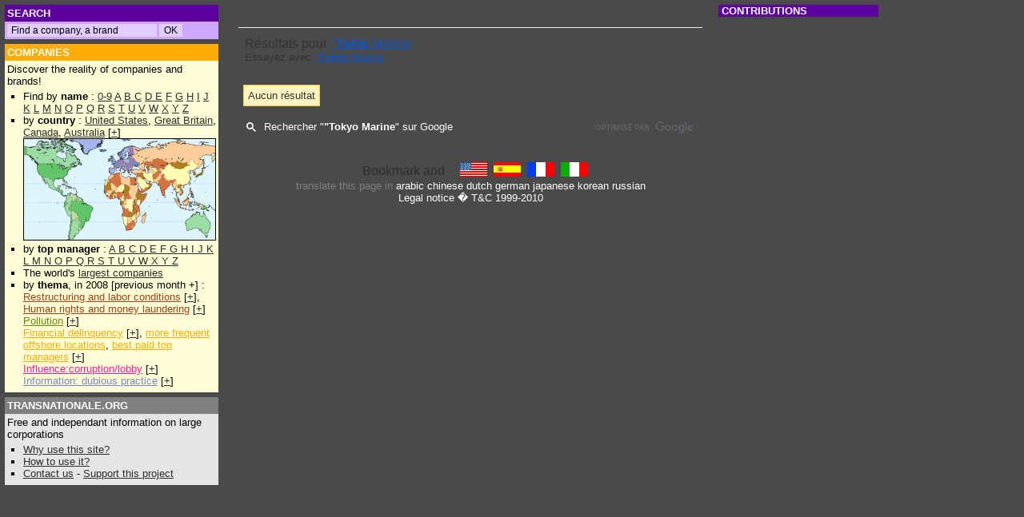

--- FILE ---
content_type: text/html; charset=UTF-8
request_url: http://www.transnationale.org/gsearch.php?domains=www.transnationale.org&sitesearch=&q=%22Tokyo%20Marine%20&%20Fire%20Insurance%22+subsidiary&sa=OK&client=pub-2642534665785160&forid=1&channel=6290198667&ie=ISO-8859-1&oe=ISO-8859-1&flav=0002&sig=NuXwWEvBGZspbgPc&cof=GALT%3A%23CEA7FF%3BGL%3A1%3BDIV%3A%234A4A4A%3BVLC%3AFF6600%3BAH%3Acenter%3BBGC%3A4A4A4A%3BLBGC%3A4A4A4A%3BALC%3AFFB42D%3BLC%3AFFB42D%3BT%3AFFFFFF%3BGFNT%3AE8DBEF%3BGIMP%3ACEA7FF%3BLH%3A26%3BLW%3A304%3BL%3Ahttp%3A%2F%2Fwww.transnationale.org%2Fimages%2Ftrans2.gif%3BS%3Ahttp%3A%2F%2Fwww.transnationale.org%3BFORID%3A11&hl=en
body_size: 4704
content:
<html><head><title>Search results</title>


<html><head>
<META HTTP-EQUIV="Content-Language" content="EN">
<META http-equiv="Content-Type" content="text/html; charset=iso-8859-1">
<LINK REL=StyleSheet HREF="/style2.css" TYPE="text/css">
<script type="text/javascript">
<!--
if (document.all) { navi="IE" } else {
if (document.layers) { navi="NN" } else {
if (document.getElementById) { navi="N6"} } }
s= "http://www.transnationale.org/" 

if ((location.hostname.lastIndexOf('transnationale.org')=="-1") && (location.pathname.lastIndexOf('translate')=="-1")) { 
document.location.replace ? document.location.replace(s) : document.location.href = (s) ;
 }


function Validator(theForm) {
var valid="0123456789abcdefghijklmnopqrstuvwxyzABCDEFGHIJKLMNOPQRSTUVWXYZ-_@."

for (var i=0; i<theForm.Email.value.length; i++) {
if (valid.indexOf(theForm.Email.value.charAt(i)) < 0) {
alert("!! Your e-mail address contains an invalid character !!");
theForm.Email.focus();
return false;
} }

if (theForm.Email.value.indexOf("@",0)<0) {
alert("!! Your e-mail address is not valid !!");
theForm.Email.focus();
return false;
} }

function clearText(thefield){
if (thefield.defaultValue==thefield.value)
thefield.value = ""
}

function Get_Cookie(name) {
var start = document.cookie.toUpperCase().indexOf(" "+name+"=")+1;
var len = start+name.length+1;
if ((!start) && (name != document.cookie.toUpperCase().substring(0,name.length))) return null;
if (start == -1) return null;
var end = document.cookie.indexOf(";",len);
if (end == -1) end = document.cookie.length;
return unescape(document.cookie.substring(len,end)); }

function Set_Cookie(name,value,path,domain) {
document.cookie = name + "=" + escape(value) +
( (expires) ? ";expires=" + expires.toGMTString() : "") +
( (path) ? ";path=" + path : "") + 
( (domain) ? ";domain=" + domain : ""); }

var now = new Date();
expires = new Date(now.getTime() + 10 * 365 * 24 * 60 * 60 * 1000); 
now.setTime(now.getTime()+((now.getTimezoneOffset()+60)*60*1000))
var member
member = 0

//if (location.pathname.lastIndexOf('companies') !="-1") {
	if ((Get_Cookie("PAIEMENT") == 'O') || (Get_Cookie("PAIEMENT") == 'o')) { 
		if (document.cookie.toUpperCase().lastIndexOf("ABOPRO") != "-1") {
			if (Get_Cookie("ABOPRO") > now.getTime()) {
				member = 1;
			}
		} else { 
		
			var p=location.pathname.substring(location.pathname.lastIndexOf('companies')+10,location.pathname.lastIndexOf('.php'));
			var pco=p
			// for ( i=0; i<p.length; i++ ) { 
			// pco = pco.replace("_","%255F");
			// }
			pco=pco.toUpperCase()
			
			if (document.cookie.toUpperCase().lastIndexOf("P"+pco) != "-1") {
				if (Get_Cookie("P"+pco) > now.getTime()) {
					member = 1
				}
			}
		}
	}
//}


document.write('<style type="text\/css">');
//if (member!=1) {
//document.write('.public {display:block; width:100%;margin: 0; overflow: no;border:0;}');
//document.write('.member {display:none; width:100%; margin: 0; overflow: no;border:0;}');
//} else {
//document.write('#complet{display:none;}');
document.write('.public {display:none; width:100%;margin: 0; overflow: no;border:0;}');
document.write('.member {display:block; width:100%; margin: 0; overflow: no;border:0;}');
//}
document.write('<\/style>');


	/*
	* Montre / Cache un div
	*/
	function DivStatus( nom, numero )
		{
			var divID = nom + numero;
			var hdivID = 'h'+nom+numero;
			if ( document.getElementById && document.getElementById( divID ) ) // Pour les navigateurs r�cents
				{
					Pdiv = document.getElementById( divID );
					hPdiv = document.getElementById( hdivID );
					PcH = true;
		 		}
			else if ( document.all && document.all[ divID ] ) // Pour les veilles versions
				{
					Pdiv = document.all[ divID ];
					hPdiv = document.all[ hdivID ];
					PcH = true;
				}
			else if ( document.layers && document.layers[ divID ] ) // Pour les tr�s veilles versions
				{
					Pdiv = document.layers[ divID ];
					hPdiv = document.layers[ hdivID ];
					PcH = true;
				}
			else
				{
					
					PcH = false;
				}
			if ( PcH )
				{
					Pdiv.className = ( Pdiv.className == 'cachediv' ) ? '' : 'cachediv';
					if ( Pdiv.className == 'cachediv' ) {
						hPdiv.className = 'inactive';
					} else {
						hPdiv.className = 'active';
					}
				}
		}
		

	/*
	* Cache un div 
	*/
	function Hide( nom, numero )
		{
			
			var divID = nom + numero;
			var hdivID = 'h'+nom+numero;
						
			if ( document.getElementById && document.getElementById( divID ) ) // Pour les navigateurs r�cents
				{
					Pdiv = document.getElementById( divID );
					hPdiv = document.getElementById( hdivID );
					PcH = true;
		 		}
			else if ( document.all && document.all[ divID ] ) // Pour les veilles versions
				{
					Pdiv = document.all[ divID ];
					hPdiv = document.all[ hdivID ];
					PcH = true;
				}
			else if ( document.layers && document.layers[ divID ] ) // Pour les tr�s veilles versions
				{
					Pdiv = document.layers[ divID ];
					hPdiv = document.layers[ hdivID ];
					PcH = true;
				}
			else
				{
					
					PcH = false;
				}
					Pdiv.className = 'cachediv';
					
					if (hPdiv.className != 'off') {hPdiv.className = 'inactive';}
		}
function Validation(theForm) {
if (theForm.commentaire_titre.value=='') {
alert("This field must be filled !!");
theForm.commentaire_titre.focus();
return false;
}

if (theForm.commentaire_auteur.value=='') {
alert("This field must be filled !!");
theForm.commentaire_auteur.focus();
return false;
} 

if (theForm.commentaire_texte.value=='') {
alert("This field must be filled !!");
theForm.commentaire_texte.focus();
return false;
}
}

//-->
</script>


</head><body style="background-color:#4a4a4a;">
<div style="top: 6px;left: 6px;position: absolute;width: 98%;margin:0;">
	
<div style="position: absolute;left:0;width: 260px;">

<table width=260 border=0 cellspacing=0 cellpadding=3 align=left>

<tr><td class=tdossier bgcolor=#5d009d>
<nobr>

<form method="get" action="http://www.transnationale.org/gsearch.php" target="_top" class=goo>
<font style="font-size:10pt;">SEARCH&nbsp</font>
</td></tr><tr><td class=tp bgcolor=#cea7ff>
<input type="text" name="q" size="25" maxlength="255" value=" Find a company, a brand" id="sbi" onFocus=clearText(this) class=go></input>
<input type="submit" name="sa" value="OK" id="sbb" class=go></input>
</form>


</nobr></td></tr>

<tr height=5><td></td></tr>

<tr><td class=tdossier bgcolor=#FFAC04><a href="/default.php#entr" class=struc style="font-size:10pt;">COMPANIES</a><br>
</td></tr><tr><td bgcolor=#FFFED7 class=td style="border-left: 0px solid #2E2E2E; border-right: 0px solid #2E2E2E; border-bottom: 0px solid #2E2E2E;">
Discover the reality of companies and brands!<br>

<ul style="margin: 2px 0; padding: 2px 0 2px 1.5em;list-style-type:square;">
<li>Find by <b>name</b> :
<a href="/rating/companies_0.php">0-9</a> <a href="/rating/companies_a.php">A</a> <a href="/rating/companies_b.php">B</a><a href="/rating/companies_c.php"> C</a> <a href="/rating/companies_d.php">D</a><a href="/rating/companies_e.php"> E</a> <a href="/rating/companies_f.php">F</a> <a href="/rating/companies_g.php">G</a> <a href="/rating/companies_h.php">H</a> <a href="/rating/companies_i.php">I</a> <a href="/rating/companies_j.php">J</a> <a href="/rating/companies_k.php">K</a>
<a href="/rating/companies_l.php"> L</a> <a href="/rating/companies_m.php">M</a> <a href="/rating/companies_n.php">N</a> <a href="/rating/companies_o.php">O</a> <a href="/rating/companies_p.php">P</a> <a href="/rating/companies_q.php">Q</a> <a href="/rating/companies_r.php">R</a> <a href="/rating/companies_s.php">S</a> <a href="/rating/companies_t.php">T</a> <a href="/rating/companies_u.php">U</a> <a href="/rating/companies_v.php">V</a> <a href="/rating/companies_w.php">W</a> <a href="/rating/companies_x.php">X</a> <a href="/rating/companies_y.php">Y</a> <a href="/rating/companies_z.php">Z</a>
</li><li> by <b>country</b> : <a href="/countries/usa.php">United States</a>, <a href="/countries/gbr.php">Great Britain</a>, <a href="/countries/can.php">Canada</a>, <a href="/countries/aus.php">Australia</a> [<a href="/epays.php">+</a>]
<br><a href="/epays.php"><img src="/images/mappemonde_mini.gif" border="1" height="126" width="239"></a>
</li><li>by <b>top manager</b> :
	<a href="/manager/manager_a.php">A </a>
<a href="/manager/manager_b.php">B </a>
<a href="/manager/manager_c.php">C </a>
<a href="/manager/manager_d.php">D </a>
<a href="/manager/manager_e.php">E </a>
<a href="/manager/manager_f.php">F </a>
<a href="/manager/manager_g.php">G </a>
<a href="/manager/manager_h.php">H </a>
<a href="/manager/manager_i.php">I </a>
<a href="/manager/manager_j.php">J </a>
<a href="/manager/manager_k.php">K </a>
<a href="/manager/manager_l.php">L </a>
<a href="/manager/manager_m.php">M </a>
<a href="/manager/manager_n.php">N </a>
<a href="/manager/manager_n.php">O </a>
<a href="/manager/manager_p.php">P </a>
<a href="/manager/manager_q.php">Q </a>
<a href="/manager/manager_r.php">R </a>
<a href="/manager/manager_s.php">S </a>
<a href="/manager/manager_t.php">T </a>
<a href="/manager/manager_u.php">U </a>
<a href="/manager/manager_v.php">V </a>
<a href="/manager/manager_w.php">W </a>
<a href="/manager/manager_x.php">X </a>
<a href="/manager/manager_y.php">Y </a>
<a href="/manager/manager_z.php">Z </a>
</li><li>The world's <a href="/countries/majors.php">largest companies</a>

</li><li> by <b>thema</b>, in 2008 [previous month +] : 
	<br><a href="/rating/soci2008.php" class=soci>Restructuring and labor conditions</a> [<a href="/news.php#empl">+</a>], <a href="/rating/homm2008.php" class=soci>Human rights and money laundering</a> [<a href="/news.php#homm">+</a>]
	<br><a href="/rating/envi2008.php" class=envi>Pollution</a> [<a href="/news.php#envi">+</a>]
	<br><a href="/rating/deli2008.php" class=deli>Financial delinquency</a> [<a href="/news.php#deli">+</a>], <a href="/rating/para2008.php" class=deli>more frequent offshore locations</a>, <a href="/rating/mana2008.php" class=deli>best paid top managers</a> [<a href="/news.php#mana">+</a>]
	<br><a href="/rating/infl2008.php" class=infl>Influence:corruption/lobby</a> [<a href="/news.php#infl">+</a>]
	<br><a href="/rating/imag2008.php" class=imag>Information: dubious practice</a> [<a href="/news.php#imag">+</a>]
	</li>
</ul></td></tr>

<tr height=5><td></td></tr>

<tr><td class=tdossier bgcolor=#808080>
<a href="/aide.php" class=struc style="font-size:10pt;">TRANSNATIONALE.ORG</a>
</td></tr><tr><td bgcolor=#e4e5e4 class=td>

Free and independant information on large corporations

<ul style="margin: 2px 0; padding: 2px 0 2px 1.5em;list-style-type:square;">
	
<li><a href="/aide.php#why">Why use this site?</a>
</li><li><a href="/aide.php#utile">How to use it?
</li><li><a href="/contact.php">Contact us</a> - <a href="/members/abo.php">Support this project</a>

</td></tr>
</table></div>

<div style="width:616px; height:100% !important; height:700px; margin: 0 172px 0 272px; padding:0 2px 0 2px;">
<table cellpadding=0 cellmargin=0><!-- google_ad_section_start -->
<table cellspacing=0 cellpadding=4 width=100%><tr><td class=td>
	
	
<!-- Google Search Result Snippet Begins -->
<script>
  (function() {
    var cx = 'partner-pub-2642534665785160:d09s6hd2c3a';
    var gcse = document.createElement('script');
    gcse.type = 'text/javascript';
    gcse.async = true;
    gcse.src = 'https://cse.google.com/cse.js?cx=' + cx;
    var s = document.getElementsByTagName('script')[0];
    s.parentNode.insertBefore(gcse, s);
  })();
</script>
<gcse:searchresults-only></gcse:searchresults-only>
<!-- Google Search Result Snippet Ends -->

</td></tr></table>

<!-- google_ad_section_end -->


<hr class=hr>

<div style="width:100%; text-align:center; align:center; " >

<!-- AddThis Button BEGIN -->
<script type="text/javascript">var addthis_pub="tnc341";</script>
<a href="http://www.addthis.com/bookmark.php?v=20" onmouseover="return addthis_open(this, '', '[URL]', '[TITLE]')" onmouseout="addthis_close()" onclick="return addthis_sendto()"><img src="http://s7.addthis.com/static/btn/lg-share-en.gif" width="125" height="16" alt="Bookmark and Share" style="border:0"/></a><script type="text/javascript" src="http://s7.addthis.com/js/200/addthis_widget.js"></script>
<!-- AddThis Button END -->

<font size=2>
&nbsp;<a href="http://www.transnationale.org/" target="_top"><img src="/images/dr_anglais.gif" border=0 height=18 width=34></a>
&nbsp;<a href="http://es.transnationale.org/" target="_top"><img src="/images/dr_espagnol.gif" border="0" width=34 height=18 alt="en espa�ol"></a>
&nbsp;<a href="http://fr.transnationale.org/" target="_top"><img src="/images/dr_francais.gif" border="0" width=34 height=18 alt="en fran�ais"></a>
&nbsp;<a href="http://it.transnationale.org/" target="_top"><img src="/images/dr_italien.gif" border=0 width=34 height=18 alt="in italiano"></a>
<br>

 <font color=#808080>translate this page in <a class=struc href="http://www.google.com/translate?u=http%3A%2F%2Fwww.transnationale.org%2Fgsearch.php%3Fdomains%3Dwww.transnationale.org%26sitesearch%3D%26q%3D%2522Tokyo%2520Marine%2520%26%2520Fire%2520Insurance%2522%2Bsubsidiary%26sa%3DOK%26client%3Dpub-2642534665785160%26forid%3D1%26channel%3D6290198667%26ie%3DISO-8859-1%26oe%3DISO-8859-1%26flav%3D0002%26sig%3DNuXwWEvBGZspbgPc%26cof%3DGALT%253A%2523CEA7FF%253BGL%253A1%253BDIV%253A%25234A4A4A%253BVLC%253AFF6600%253BAH%253Acenter%253BBGC%253A4A4A4A%253BLBGC%253A4A4A4A%253BALC%253AFFB42D%253BLC%253AFFB42D%253BT%253AFFFFFF%253BGFNT%253AE8DBEF%253BGIMP%253ACEA7FF%253BLH%253A26%253BLW%253A304%253BL%253Ahttp%253A%252F%252Fwww.transnationale.org%252Fimages%252Ftrans2.gif%253BS%253Ahttp%253A%252F%252Fwww.transnationale.org%253BFORID%253A11%26hl%3Den&langpair=en%7Car&hl=en&ie=UTF8">arabic</a> <a class=struc href="http://www.google.com/translate?u=http%3A%2F%2Fwww.transnationale.org%2Fgsearch.php%3Fdomains%3Dwww.transnationale.org%26sitesearch%3D%26q%3D%2522Tokyo%2520Marine%2520%26%2520Fire%2520Insurance%2522%2Bsubsidiary%26sa%3DOK%26client%3Dpub-2642534665785160%26forid%3D1%26channel%3D6290198667%26ie%3DISO-8859-1%26oe%3DISO-8859-1%26flav%3D0002%26sig%3DNuXwWEvBGZspbgPc%26cof%3DGALT%253A%2523CEA7FF%253BGL%253A1%253BDIV%253A%25234A4A4A%253BVLC%253AFF6600%253BAH%253Acenter%253BBGC%253A4A4A4A%253BLBGC%253A4A4A4A%253BALC%253AFFB42D%253BLC%253AFFB42D%253BT%253AFFFFFF%253BGFNT%253AE8DBEF%253BGIMP%253ACEA7FF%253BLH%253A26%253BLW%253A304%253BL%253Ahttp%253A%252F%252Fwww.transnationale.org%252Fimages%252Ftrans2.gif%253BS%253Ahttp%253A%252F%252Fwww.transnationale.org%253BFORID%253A11%26hl%3Den&langpair=en%7Czh-CN&hl=en&ie=UTF8">chinese</a> <a class=struc href="http://www.google.com/translate?u=http%3A%2F%2Fwww.transnationale.org%2Fgsearch.php%3Fdomains%3Dwww.transnationale.org%26sitesearch%3D%26q%3D%2522Tokyo%2520Marine%2520%26%2520Fire%2520Insurance%2522%2Bsubsidiary%26sa%3DOK%26client%3Dpub-2642534665785160%26forid%3D1%26channel%3D6290198667%26ie%3DISO-8859-1%26oe%3DISO-8859-1%26flav%3D0002%26sig%3DNuXwWEvBGZspbgPc%26cof%3DGALT%253A%2523CEA7FF%253BGL%253A1%253BDIV%253A%25234A4A4A%253BVLC%253AFF6600%253BAH%253Acenter%253BBGC%253A4A4A4A%253BLBGC%253A4A4A4A%253BALC%253AFFB42D%253BLC%253AFFB42D%253BT%253AFFFFFF%253BGFNT%253AE8DBEF%253BGIMP%253ACEA7FF%253BLH%253A26%253BLW%253A304%253BL%253Ahttp%253A%252F%252Fwww.transnationale.org%252Fimages%252Ftrans2.gif%253BS%253Ahttp%253A%252F%252Fwww.transnationale.org%253BFORID%253A11%26hl%3Den&langpair=en%7Cnl&hl=en&ie=UTF8">dutch</a> <a class=struc href="http://www.google.com/translate?u=http%3A%2F%2Fwww.transnationale.org%2Fgsearch.php%3Fdomains%3Dwww.transnationale.org%26sitesearch%3D%26q%3D%2522Tokyo%2520Marine%2520%26%2520Fire%2520Insurance%2522%2Bsubsidiary%26sa%3DOK%26client%3Dpub-2642534665785160%26forid%3D1%26channel%3D6290198667%26ie%3DISO-8859-1%26oe%3DISO-8859-1%26flav%3D0002%26sig%3DNuXwWEvBGZspbgPc%26cof%3DGALT%253A%2523CEA7FF%253BGL%253A1%253BDIV%253A%25234A4A4A%253BVLC%253AFF6600%253BAH%253Acenter%253BBGC%253A4A4A4A%253BLBGC%253A4A4A4A%253BALC%253AFFB42D%253BLC%253AFFB42D%253BT%253AFFFFFF%253BGFNT%253AE8DBEF%253BGIMP%253ACEA7FF%253BLH%253A26%253BLW%253A304%253BL%253Ahttp%253A%252F%252Fwww.transnationale.org%252Fimages%252Ftrans2.gif%253BS%253Ahttp%253A%252F%252Fwww.transnationale.org%253BFORID%253A11%26hl%3Den&langpair=en%7Cde&hl=en&ie=UTF8">german</a> <a class=struc href="http://www.google.com/translate?u=http%3A%2F%2Fwww.transnationale.org%2Fgsearch.php%3Fdomains%3Dwww.transnationale.org%26sitesearch%3D%26q%3D%2522Tokyo%2520Marine%2520%26%2520Fire%2520Insurance%2522%2Bsubsidiary%26sa%3DOK%26client%3Dpub-2642534665785160%26forid%3D1%26channel%3D6290198667%26ie%3DISO-8859-1%26oe%3DISO-8859-1%26flav%3D0002%26sig%3DNuXwWEvBGZspbgPc%26cof%3DGALT%253A%2523CEA7FF%253BGL%253A1%253BDIV%253A%25234A4A4A%253BVLC%253AFF6600%253BAH%253Acenter%253BBGC%253A4A4A4A%253BLBGC%253A4A4A4A%253BALC%253AFFB42D%253BLC%253AFFB42D%253BT%253AFFFFFF%253BGFNT%253AE8DBEF%253BGIMP%253ACEA7FF%253BLH%253A26%253BLW%253A304%253BL%253Ahttp%253A%252F%252Fwww.transnationale.org%252Fimages%252Ftrans2.gif%253BS%253Ahttp%253A%252F%252Fwww.transnationale.org%253BFORID%253A11%26hl%3Den&langpair=en%7Cja&hl=en&ie=UTF8">japanese</a> <a class=struc href="http://www.google.com/translate?u=http%3A%2F%2Fwww.transnationale.org%2Fgsearch.php%3Fdomains%3Dwww.transnationale.org%26sitesearch%3D%26q%3D%2522Tokyo%2520Marine%2520%26%2520Fire%2520Insurance%2522%2Bsubsidiary%26sa%3DOK%26client%3Dpub-2642534665785160%26forid%3D1%26channel%3D6290198667%26ie%3DISO-8859-1%26oe%3DISO-8859-1%26flav%3D0002%26sig%3DNuXwWEvBGZspbgPc%26cof%3DGALT%253A%2523CEA7FF%253BGL%253A1%253BDIV%253A%25234A4A4A%253BVLC%253AFF6600%253BAH%253Acenter%253BBGC%253A4A4A4A%253BLBGC%253A4A4A4A%253BALC%253AFFB42D%253BLC%253AFFB42D%253BT%253AFFFFFF%253BGFNT%253AE8DBEF%253BGIMP%253ACEA7FF%253BLH%253A26%253BLW%253A304%253BL%253Ahttp%253A%252F%252Fwww.transnationale.org%252Fimages%252Ftrans2.gif%253BS%253Ahttp%253A%252F%252Fwww.transnationale.org%253BFORID%253A11%26hl%3Den&langpair=en%7Cko&hl=en&ie=UTF8">korean</a> <a class=struc href="http://www.google.com/translate?u=http%3A%2F%2Fwww.transnationale.org%2Fgsearch.php%3Fdomains%3Dwww.transnationale.org%26sitesearch%3D%26q%3D%2522Tokyo%2520Marine%2520%26%2520Fire%2520Insurance%2522%2Bsubsidiary%26sa%3DOK%26client%3Dpub-2642534665785160%26forid%3D1%26channel%3D6290198667%26ie%3DISO-8859-1%26oe%3DISO-8859-1%26flav%3D0002%26sig%3DNuXwWEvBGZspbgPc%26cof%3DGALT%253A%2523CEA7FF%253BGL%253A1%253BDIV%253A%25234A4A4A%253BVLC%253AFF6600%253BAH%253Acenter%253BBGC%253A4A4A4A%253BLBGC%253A4A4A4A%253BALC%253AFFB42D%253BLC%253AFFB42D%253BT%253AFFFFFF%253BGFNT%253AE8DBEF%253BGIMP%253ACEA7FF%253BLH%253A26%253BLW%253A304%253BL%253Ahttp%253A%252F%252Fwww.transnationale.org%252Fimages%252Ftrans2.gif%253BS%253Ahttp%253A%252F%252Fwww.transnationale.org%253BFORID%253A11%26hl%3Den&langpair=en%7Cru&hl=en&ie=UTF8">russian</a>

</font><br><a href="/aide.php#legal" class=struc>Legal notice</a><font color=white> � T&C 1999-2010
</font></div>

</div>

<div style="position: absolute;left:892px;top:0;width: 170px;">
<style type="text/css">
a.ad:hover {background-color:#4a4a4a ;}
</style>

<table width=200 border=0 cellspacing=0 cellpadding=0 align=left>
<tr><td class=tdossier bgcolor=#5d009d>
<font style="font-size:10pt;">&nbsp;CONTRIBUTIONS</font>
</td></tr><tr><td>
</td></tr></table>

</div>

<script src="http://www.google-analytics.com/urchin.js" type="text/javascript">
</script>
<script type="text/javascript">
_uacct = "UA-322621-1";
urchinTracker();
</script>
</div></body></html>


--- FILE ---
content_type: text/html; charset=UTF-8
request_url: https://syndicatedsearch.goog/cse_v2/ads?sjk=LuGHOpDxSHe4I9y0uhtb4Q%3D%3D&adsafe=low&cx=partner-pub-2642534665785160%3Ad09s6hd2c3a&fexp=20606%2C17301437%2C17301440%2C17301441%2C17301266%2C72717107&client=google-coop&q=%22Tokyo%20Marine%20&r=m&hl=fr&ivt=0&type=0&oe=UTF-8&ie=UTF-8&format=p4&ad=p4&nocache=6341768383461027&num=0&output=uds_ads_only&source=gcsc&v=3&bsl=10&pac=0&u_his=2&u_tz=0&dt=1768383461028&u_w=1280&u_h=720&biw=1280&bih=720&psw=1280&psh=720&frm=0&uio=-&drt=0&jsid=csa&jsv=842209568&rurl=http%3A%2F%2Fwww.transnationale.org%2Fgsearch.php%3Fdomains%3Dwww.transnationale.org%26sitesearch%3D%26q%3D%2522Tokyo%2520Marine%2520%26%2520Fire%2520Insurance%2522%2Bsubsidiary%26sa%3DOK%26client%3Dpub-2642534665785160%26forid%3D1%26channel%3D6290198667%26ie%3DISO-8859-1%26oe%3DISO-8859-1%26flav%3D0002%26sig%3DNuXwWEvBGZspbgPc%26cof%3DGALT%253A%2523CEA7FF%253BGL%253A1%253BDIV%253A%25234A4A4A%253BVLC%253AFF6600%253BAH%253Acenter%253BBGC%253A4A4A4A%253BLBGC%253A4A4A4A%253BALC%253AFFB42D%253BLC%253AFFB42D%253BT%253AFFFFFF%253BGFNT%253AE8DBEF%253BGIMP%253ACEA7FF%253BLH%253A26%253BLW%253A304%253BL%253Ahttp%253A%252F%252Fwww.transnationale.org%252Fimages%252Ftrans2.gif%253BS%253Ahttp%253A%252F%252Fwww.transnationale.org%253BFORID%253A11%26hl%3Den
body_size: 8483
content:
<!doctype html><html lang="fr-US"> <head>    <meta content="NOINDEX, NOFOLLOW" name="ROBOTS"> <meta content="telephone=no" name="format-detection"> <meta content="origin" name="referrer"> <title>Annonces Google</title>   </head> <body>  <div id="adBlock">    </div>  <script nonce="5u3SCOBw68-kdI1nWkU-9g">window.AFS_AD_REQUEST_RETURN_TIME_ = Date.now();window.IS_GOOGLE_AFS_IFRAME_ = true;(function(){window.ad_json={"caps":[{"n":"queryId","v":"5WNnaaP9FfDlnboP4O-HoAs"},{"n":"isCse","v":"t"}],"bg":{"i":"https://www.google.com/js/bg/s_hnhjAFXa3HsAyl432j9Uskhoyffm95oXd0zTKsWBw.js","p":"Kcna6qFPccyWanx3piI7ZhKZJne9e+1Gs1ZVh1xjURjxm5uYfUN4zsyUTbDHssFa/j1dHt8WbjNiA42t2vTW6ay48oIogmRqB47VDthi0Ld4Tu18dR+EyV6sc8j6tLV0pj8HO4hUtsXiEVzbtsuYgXQyQ1rL9+HJNjSGiJKHWVfvxkKdawlacONcxHJEJPwkx3oiGkuCRMAWju+jsRZeJBFOxCEzfWKctKNSDtVvExBrJ7bKr02TFQ0StTlaGoZ/EpK0hzaCYcRofTY4OUjvwSW+o3C91uEbn2Dxx1FhNbOY7vhjhXixfbWGPioW6nmdRU/[base64]/AopAqXABuX8/SxmoFhsASiacz8d5/939E1Db3nCjw0zyo6ueXxQzVrsxxEazOx8LAZKj5lSKoYgsrR31aWtP18wJMMmIvzEeOkddVlsA1JjU8o1+u9EqWdMQPeu4/omdeh4FzUOZf5bsRPMgv94YHOITG9WGHmwrNt8GJlfr0BH0DPpGmCa9V6S6JStQxL6WJuFSvLVZT0vuZw0chOqPt01NLl3QWjzSylWWd92iUQuWIbyKblhLn35Hx4CDRDVUDVLAlpA/Va3Qh2Rz3V45xNHYR7Qk2NCXsWVUA6I+r87ttibrM8b3de/JBeaC513TUZFEl25rOfqsHcUvtGW1ZdJH94S943rtSdeUqSMHtQUSNGOT7M/eoeq0MMrvTDUrQtAd0ov/msPVSJEnJcHljxlv6u+QZMlBCyrOI+HaaRURzSOgPAow+HouXaFT2dLE88IgF+yfnjhCl7uYolq75qYzn6tYhZxUGwkVTuNzxd68+p75VtBQi5rbaTmcKX/8eo3JPhVwnJdqZLswrQmQKmliaeE7cGD9aKaA1vo4wNRHKww6J5Bw90p9sFMY9okY6ppKEEceEYtFzFU01dAo/PNYeEwP/rwUx6dmki3f8H/ySJjhB/Xcqbd+eeRO5Jv8qT3FmO7nRriSJeYHijcbtbV1xygRZVJayJNGsvv0cl/sf+uj30QtiMYbx8Qz6GqyxsH08DpN+bJL98U8y5fJ/Ln96vNhrZLlpgFjQrLoGeb9wQhhpUa9rB5MuyRlQxmhwdDeCOb+qgGKUVN1vvRepGXGCCpYvS6UrrYJXrsRVN3y0soKn0dzEr2SeeHrbZHbkdHyuMLSBcjq8FdCVeibtALvKzQV7twU/bV+V7p0rtlO1NWkM12N7wYPyPumCWPsfSMrvVOcEea4ISGatZxUTBgX+3v7jAKP1fQc+qsA7rJhf01N7yyz2HooKwLlPEXJZul3MhNICYtntJQb5EDBSIcejIsnKDwIaa5r1i2eqKPIuibxmJroAIO5/bWJkqYcEYnGlbHymNazMoMBXPw7lZPP2I495p4A0v6+YoG9XS8lWgLODEOHePhab8GQ3ai+T8YdeH4sEt6weWiWmq2CcG1u9pL5FDUkCXurd2kYavQ/Vejv2VfCRsqCfZP/Q0BvRwCslnMyfixwnPsHV6GKcLWJg8xvu1TBZig3YTe+hqdImfKTCtZ0Tx+wTSHbXpnjPaC1JrSYIH5NojRcsMykQKDf5idfomfrdxVWGMV9fe7wuIO2qKKJBiNMDxLwq6EWH9p4xwQEFOi1vxm2nnrcVsCAAHZ/jNrAzXehTXmmvqAQzGf9vdAmNRqA2ibcBqFAxjREoZaD/FNHcsytYD1Cp/WMNERzpaWNUYgy/5a8jo+qrcNlWcc1GRKeh7FUBDHJJeu3/FHsQKLaz1Dt9z/zrxI4lPIX35pu0WlMKZHMwC6JgrkBWKqjmv1lr10J8IoEZrcfhTzD6+N3tlUsdbEPhCovdvkmMJrWZPg0nVlZcdXCZz4jDqrm6BAEo3TvdzVzPeArrDkJLSHYcRG+I5q1+MTHQVctsHCbIdcgY/u4b9WJQhWJoIcz+yToo3gxRRx9eeWr1A+fdc2UmZd5AHQj3YQpZ2S1u1fw+bSW/cayhQo7kIdhmKpeO+/9eo63deHlLb68BnFTZGe4BYRUmG+bdI1UaKJt6Z1JTSohg63PPJsKO5+ZoZ+HakhdQlBZCWOEzkl9fjPN8+sWMKWxdYMeMsledpyABZmKGl7McEQJGmY+1jvqsuQcs67r7EUb4uBMeBCQDDEyrspBXpxawP6Bx+lSnJav5Ql0VaituyxiJ/lMPUuwSIV0FIKyEZ3y5IalezMlJvVbr0Hu+sXc3GMntjKE35fpXsFqmwEwfm7BOeP0HkH2TLM5isXYci9PijxGnJ5UK3L99RqElbWCfXBdcSRVAsKF2mzIAKEBpmQJ/3+qD2zxYlfRkQnBF2JzKjkJGociE+R12tpe7VAmuFfX0Vx+Fy3ZbHXjVXVlCCazzezY0zEOaeafWjsoF3ugHOC4SZXt+dRap9peTirsjijwkCjuSwn5xVTSsav9UemlGPUxGk64Mz0lIiOpkXYdOLhSEWKfxds1KLQwG53VDgerX1/jaeaMCmXwFZSKog05v9qtj2h3NfmX/m0x7m5UFDPCygSDM5aJilI1PscEulln7/LYAIIs+asjgOp8Kfb9BDYzk8Gq8HVE1a+F3ciYGZ9zBa10VsP62UYqelqbyW3OGaxUGALKM6w/eMubTVTA85kvuGDoNbF5eFT8hS0UeA2OjKauivrbUAt591cChn/YSrXEDHvMeIbc9X06/os5EZmeGDbrCTljTcp3NWJgfSCSx+7dGiTDp+pIQPM9fYvfqqnPO9esPdO+G10RwAwlRk/CJBp61W4PUW1YJF4He/xrhPkR7yntMHnjafRaBbGtjFFnabnBE/OZpYgHqfqkKVyb6GONFRq15z9oMB9n9yY+d8VXVNCjWCLAvKfYE5TZl28yt7WZLxMiwgUZCXAc0U45J/UNlkVeNxdR4hdSBV4SjnHoCyOOLCVEFw8CLFbHi56xNY9/c/+VL01XXSLxbPBvEulT1Hce5SfePv9Qqb3f/B+lDGh0CbTkwlrMcA1Y7jrtOzbA5n6DWIkctfJboLNEHOdvAe5zRcDZxj7Ztpw1i/v+gr1c6OPPrsmudiMYaZ1jQ1Lx3K9H0+Ww83QRIBm9l+puCC1bBruM2zVIT2yNsuMG60lyMlKqPDLhZqCLTI9yVuIxtEsdKePgCUV2smSczqaVHzVh6UK34s9mUmhqWZeIcCMZg6VZy/wYSg4IW4QY+9IRTADMUjfxQzYuVZGHKFukrRsQsGraMJQdqYXE9fckOIAqpAdwNviYHd6meFA7w3NU2+yM1CxO+XiUR1Jn2RE2kbOypmVkNOdIRjQffMHh33aXWqylp5TYYXrIf2ncD4U06/BM1rKXl+NHKnohSW/2cpmBqdwK4CxeqW5wQN2L5SojMylhrs5N5CrTmR1t9P+qlHrATywjFm/NwVyywpvs4L0qIrCAOr1cq4bqU+tUgbhaMslATo1sfl7dzfln+2eS0HKsC5aj54dvM1ZcyNXRxWfsrtqOUrs2dNNutAHie48YuyDoBWXCZcJuM/VkXA75RaynkQ3Vu7Yi/K9zI0vbLHl0jZdSi+dLAPe7vqx8fweXdfBKSvB0ACIOCXeXxDJ067pC+OyIJ4cz6sGo8UY91XA2IGsgeuGjfKjUlH6H4+a9ky6352BSmfdDORHu4wBT3XEoesWw/NxGvMpeU+E/iHWtgkDf8PV9bgrmQ1htwRnEn9iRlsvrJlQHNXU1WlHLkQOEqEJWCHM7u1Fgc71tHGemznSsKN19bSyRA83ma19wTRIitMF0m5h/c0oO7M8Cle/8g5kWfSYPdrrCX6VaZ3qREjRNTIW6lkGRt35V6jNLKI+vla/b7R8Qw6cDAIOfx+T4NYmU14QLcQtPKemkclVMvzJ5Yu3/9oRYWXTbFTL9nHraKTnedMUHJq9dXBieowS+lnRtsPGU2dBPO/mZl7PX1siZx+LFml6PPw2+Zh7Ee3S3FeGkWFLjL9t8XaiYUWKdWhVF+wnM9oair7DCgteY7P/4mN/IOoTq7haLyCX0IMX1I0xpS4ZIbACc2kePcUp/M32IWAxw7V3dtIF8gQn5doWKflx/V20Y5+vXFbrmppzwTY8HY8tLuYQcW/Ye1wnYqwmmxK1vZEyQgei1cVw/62uAIlw0LSMVIe2++26Ogqp1CFMTWw/WpZKbO90nk2tnzQWyHqJOEb+MKO6cAIGaovE9v6Oec9GSkb54QUpzm67HOvmpgxqaP6uWmEpAiBlcr3o7w2s7Q5k9WiQAQz0+UlErf7azd2yDtmWtO0EBK7krXvxSLt4tFZjaZFhsWdtfpJq/1BOf6te3Crcnl6/Tm0m1PRQuCB2vumlkA6qRmWsX1A5n6VvJfZmjXaieGg/AnXz5CWRAwB9cZNVfd+ra2lN85LW8te4J0AH2NCd2IQxkDoUMc91yhGhYS/AMpcV+hdjqlMAQBhi8FhheUABSCQHRGDOdRHQfK9ZryvVsMUIME7gRfudm2+2haLmDpt9dB5VyjQhV3sMLw/hNuVPOvy012+BsGp8PaxqN03nmyHginliUtNBM0QNFvCrzRT+1gpO1aScj64JC5vzqlMgbWT4B7fbj30ZNJScwSA7cfq66XAir1ttCNus6ZUG5TKXstFeRrvnqASw/DM46bscEtw5BeVsEN/jVsNAw0amsAH9VndN4FSBQzG2HkDslqvipt4fSbRBP7JNIJMUgsNA6sX4LHlZT2bvUWJaoUJpCJvmoHSHbp5kvFkASUj9WLCb3on3iFkqILCopVj7R2sqrPTK2k+MKPBnah2RPu1KE7vyDCUG/bnWogpzUdu0YEqfFEK//wOc4o2Wbxn4Ar+RbWNotmVgIJZIgupYxyNIoUsz/RZdd+VTmVbHttnL0v/XL510BjF9AzTEctgppLfCA9vk8uWqkKiP8+mK4vPJH1s+m8h5QL59aoWFVoz6xqub3fBLTjjDtlIhOXoMSW+iFPM3pmsPFSjeq7bGk8qj1aH68HrsMBu/IJuPo0rfA7mxFjQ4Z1ezLfE7How/9CDkVVucsvbJ8v7CevNdb2O/9zwRHig8cUHMFfcdZfojaGSVlVjiriViIQCgjTFAQT9PZLMFpARExEcJYB0SlcczzD9M8cC/UGxPsjJM1YCB8Tb2nTQ0FWw7Z4b3Mdo6JwVPbegV5kLGL9Bv+E4Dn9QI5YVlkZHY4RYNw5rZ/WvxCmglVDVHtBA6Ybnd+2OEcqIe3z8FH7/nYvn9xgX1rFleA9z4ilkkBQlxD7zdlW4Jw/Pjmie80g9ozXDVrpQtSy/cXErnxwF2e5xstfORnfuUKKCYikeuqfhwFl5/51yrtYRYrKdxKSCjFJKcK4SfAWwQPKe37zRHAIc3JsbOqqqm3mMFRvS77iliwOKoda1jS0hFbET7eoZmmq3zICx/OUMUA1NuYvAeWdcS0W+EHSarihxQPLq58+qj9lH/wT/O31vjxqXHRbFQyYiXQB3UXkLAbeK1gBYWwx05cRO1ZO/aCsnzou5k1ytb+CzLQqBh3nieA4+sV5B+ROXDAW+mEtuCrqWgPmUEm8eOsnw3Ml+nfIDA+F6r6Q9/jnMUMln7osbtNH9akIQ05ctK/cYyhN+f6rf278TJdzz2oxU/SuQWLvpHiQKWeT1m2zLfEln4J0cdNhCVWyHFZClb5GUn+2P0cNUPboXTBArraVe0pZX0vJdJ++rbI4/Bkgn62dMeFk1SJGfKMhXLRyZnq6YxWfUmiB48L72qD3h0K6VYgGY43pdLBYd5/lCbFDK1iHVwExiFCsMcixKC9/[base64]/6a3RKhUDqR6nhKiOhbracOshhxG6+dzbY24FhD/g6YJPzxCLimFu6wKUvo2Q8lvY1t9btqfr1fabpUfA8Fk5eRoIQ10AC9a+8KDl99BEYMmEZP4Jdlt1U9n9YrRR+IsnBP0KKcHr6aFoFF4D4293i3A1iSpYxP6Kh9QF6/fQAeOBLAUDZ3MnujL2ulpMQfBEUXE64ZFCrgTJIz+i1iaPgsIGuBB6gZecFbEgKbAmzBNl3Bzs+032hwYO01eOFI2l1useuBO7it7FuOW5x9nPWe1JFyMcfybdAV9Eqtalcb8IellxZE+SsPFyTWS1M+cFxwGoPx2a1LUqwzVRe/36iRAy9ONPy/RkuqAVWS6gN/UZBFuEy8gsHQpeompo9Uk8p5rSYEHbsZ3vYXv2kerIWFQamXXzIMYn+fWvGOY+7LFt4y/BazAZAde1laEMte2kZAipIly6CTyljcr7bIyOYNEWT390qzVhmNaXzNhOuw5AMM4sVWt8gpflFAOAvQ5yCCJ0ovOPhLSmA3O7O3q8HEsN62e7/C4/ebkTxUZSfbVom2qejr/yVYofARtFApTlQtb+fkRQoNBpRyZIr6Mor32MVh1GGDgNCjeE/ZMkXmWkOsyGlLAvGlRFxJifeU0FN0/uqw+GfPumnaxpU7vaKJiRQbS1RWIMcNPrxBUNQ6kePIXoLlN/0SMbxF4J7BLK0Oq0PZ6+sJ9bLZ3/BQmd2UzqmwDRqatiWyEm5Fcoj/WDcZRNMN5XckGcjOGXKpKkOLbe1pG8FqvQrYZbcnz8RY472rfHIiTUV6h2vbBo6wiI7b1G9tQPdqI6UdvuFD/li2SPmiY9/Rk5k5LWMXaFWFHTVaM5ZAzjagtp7YOa39QnVJelBb47ILGVOpgXRxzR0CsffoaPuRU6X3I+NdmXt9uOYz3WqfRnpMwayWg3ab5zkNEXYLldfgKCT8bvKDNFKPdyvjM7qEoaMWZuISW+DYsJkOQsXWpo4jNcEEvIGxK2jH5/mqIL7HInbRDbpao4pTunJpJ4Xe6YAzaLttMkHpgqFTDi5ZfFOiDDdSl8tA6AEQpgIlHih9eYfc/ISEaYxZD3dRQlPflKgeG/R3CZuj9yv7PCP5IwwCPG1XsxAzxLjgdxpxWOwInfNKP+poxqpTgnlqC52H2tBt3QG7ml/IgXP2URgxe7wkhaUVUyLRbjZgU2Pir/KSw3XmLX+9gbVmAPgB6nY4B0HdGEGYiNQnj/G9BSs+DUe4lWxYKbyiBsZ0+W4GCwo0mC8ai1+vBv8XOicEMbBVIKM37mcB4YkDWuAQqnFRDJCJ6VCEQec/j1HZ8PqX9OLffdwy7MdV+f5JrySTIsHxtSGucva6MW3QmNz7qj9u5TCcvD7hUrkLC+qF9AVzMZCQZiIQID+NElZpGDZCPfukf8q0tBXbfUWX/h/dc3FTyfY47UXhVFJ+p6fsDoS7p8oZsv3QFieOUCbtApi2uXiA7sy78VmmW64uMF4TBUe5qt427KKt+KkcuUmjxr4PN0cvPX4rQZzbWyrQqvn/xFGqzIWzZfmDBw40sUxj3xWliI1qdp5KcQF6YE4sPUZl2nbV7hBtBa6Au7vTGY6LJeK8nkuKBCpxYbmzqslMis1q4P3iFqy73kcGRUrz8f8dfsgpMhoOP0LZ5CGH9kHHEC2ZDMFAFZnrxA60js4YoVreDAIis9WHfJg0hKF4DvAcKdQ7q8TPhnthK6lSlBoXNVhCpN9/4Kye/G6LWPesvpI1u46oeBF0kufT9VsOmaBZ4UsL+Fe+bjP8fU2X1y9cdTT3/6W94Y5kRwr2GqjJFH5Jo8RGe3W6ngEjkvArmJj9atWGrjB9HEYF8Jr5prhYLwmfK8JtzMafWqyiEyOC7l/XoR4bAdLDYVOnvV/jevQqUv/aCwWpkCbwqKjdFHzD5jzzMxqtIEE9rfT0O9sM8FbH0euJMMs47YVXx1o/s+mCMhHFME7NOqcyv4toC8ADnW98SEhvae0oFhmjyDD7YMkbOT/cVohi8TTQMZr/cNeL09e7JQIJ4rEJ7+Au5q/a36NynEtGg2y0aegApW8ByhqyxTFx8ebTdkPTm5fzcv9LskN6pHKdGTIWHOCSh8h/sTD6Gn7AlCRQWPD3hbi/WLUcy5Zla4d4ykIkzs8Tlr6qb3J813iq0bFYOG5JgbXyFX1NpvrP1PvplwkbTrtgeQn9MaA9pe1clhdAJIsMhOr2Fzc1ZSDbGXLvZ3nOUzyaa8NY5vtUDemSxZy+kL9h76ppgkU/N0BdAknHP0yHw57hws8RBxbol7okv0fE877264Tle6a0LUEgdsTCPahGX0DtsH3SA1yK6Sve7OFmX9SkvVpjmMU5sRpsiiEoBOWFtQAI/r+759YktWoNTiPd0nxD9upceF7WMFnH9f8LrG4eY8MHRpFKYbfrdA2lgCBOsM9GCcZ+BM5TD0fUvlz3+UGSday06QMp44rSxf5QHjya4a7gUG1QmPJ5uiAmUslhxMJDAxnm1MxrLXSJy5WhuhVTPU40j+JBouC7Ib7p9w9okgQZ7l4mFaJtXn/r55wz8NDT10K1Hg9LDvmvn4bfPF8QXnpZlT6auM0t17BaOTzKo41qzMWB0i1PDKk5SGBAwTzUOGXqBKTWzlWUpD2ABEda8A0kdKP/t+IxHgOdfdDf0kbm+X1FR/4HIqIBEGllnWIcVFgmNtdwiR+07ihLnZbrvZUFQpcVWalTfu8YWeREMiDNcHxaD6CVW649zjKcQMzF4nVOt0qapQ0t2TZrHD4PrIBkd65YFcXWF20Xu8If8slcCZOUGBoKZq8NcxePXLizcMxZqJXhqtRhYZE/[base64]/QrXRdC2rHSj7JIQLT/DhA5ub4viRH6J5NaKqcvjl5R8MU1dRJ1L5d2Ji9He3CD0TJGF9wYsFwG7YnKPnsJsVieLt1YkD8dTRP+7YqP1v4z3Zv+Ikh/Tv1B1qIHLtT2JGv/2hxsQKA1emUQXwzjYIyrzYgxAkw+wfy+maIJSe3HQfIoCoXMbLCIP1bJ0bLe80knc1t1unC5ZpcIgkC+VWXqbKe/xnrlb1Pt9x+C8Z47LdKfjJwneSijof6e21g1QLcJiDYNYAaFyXkEH5C2NKyalykC1K1EvyFPn61FAPWg1G0kd0NrH45vYxd5mRF0dtL+GVR+hNDWyAEvBUpd7Ls1kyEu3temmMDUoPWC3kKu0nZchfvh3StVphz5/YKhZAfZnZgF2wecLXBkdxK9Lhf2xg2SRWbaLWkPkmsKFKj45RUTDKEtZu8z7Ahp5YMoD4/yF1YKDK70w9qh3ca7sLbXNMj9kBGeV0+duV/pPq+hnl1+jJFiRbpbwQZx2H+V+PmHbGrspdjtcfkHhKIXYxDO8y+n8P/qj5JkzgmQG/51xcWqQR1Q5y+tXrVLew2yittxCahn4Bnjee+MOBs13/g0OKIbOpYwG9N9KnsDjXhoQBvhF0lhEgo4F7ncg7g0VV5OO0xD8o3nX0nfQ4obe1qeDnIgz+SYkbXLLiJHcr9LHl5KIgCvPHDIwFu5bMKCmtbavp23ofFfHOtnxalDKg4eIkVu6bfLNOQbfxHmlj/fa5+drMvxfOqWWWr4DLZ6LLhtzvSCwZHKquxQfQothIeV64BVOwW/73xbMCmGJ6SrDEuPOPw3doP1+pG5DxgrGOvjyxjxo9qxQU86/lBEiVB2PHP5F2p8nIjiiH8p95U7faKnCQVsIcuNXaKfbZowik/ruvogHz5XJghzuhuO1cBuKs1dXQOJWbU2ephzlY+K4psBgf8BtbRxNL1kkDl1qZBK8momAxV0GcIZd0Ed0BQDxkfDWGui8WAkrJCQKvlR+HNPoi7Kiki0IUSSHA+fwmbPyGB8wzAdQygUirhahQF9G08LrrJc1Lo7507zXjIOfTX6seawz65fdNFEg14V0WTZ+N/HoDINYQTYHpasRyyE1vD5naNhA0PACJ55YHgwyYd3zY0KODUGZeDXm6pC9BZXin50Uj8ElJILeY4h31l9fwJGk2sT6kp+2zgk31r9e5Qin6md/7VwgM/NSGAH0k9YPyUZ/OFF0WmUe+UdOB9/dmut4jNm88XD8vnKSyOoVRXOi8bEcrg2/i564ievR3hcE2XRbCv/pw5453bTKbLe+1I/Ei9Fw8UouV9AhH0I9LKfQxVLBNZXFoaywBfK+DqMVKFuZRN/wbUpY5w7om4Qd2uV47E14/ifz+DKEbgA\u003d"},"gd":{"ff":{"fd":"swap","eiell":true,"pcsbs":"44","pcsbp":"8","esb":true},"cd":{"pid":"google-coop","eawp":"partner-pub-2642534665785160","qi":"5WNnaaP9FfDlnboP4O-HoAs"},"pc":{},"dc":{"d":true}}};})();</script> <script src="/adsense/search/async-ads.js?pac=0" type="text/javascript" nonce="5u3SCOBw68-kdI1nWkU-9g"></script>  </body> </html>

--- FILE ---
content_type: application/javascript; charset=utf-8
request_url: https://cse.google.com/cse/element/v1?rsz=filtered_cse&num=10&hl=fr&source=gcsc&cselibv=f71e4ed980f4c082&cx=partner-pub-2642534665785160%3Ad09s6hd2c3a&q=%22Tokyo+Marine+&safe=off&cse_tok=AEXjvhIKIj7aoOArrAsGfpBuTrJP%3A1768383460526&exp=cc%2Capo&callback=google.search.cse.api12651&rurl=http%3A%2F%2Fwww.transnationale.org%2Fgsearch.php%3Fdomains%3Dwww.transnationale.org%26sitesearch%3D%26q%3D%2522Tokyo%2520Marine%2520%26%2520Fire%2520Insurance%2522%2Bsubsidiary%26sa%3DOK%26client%3Dpub-2642534665785160%26forid%3D1%26channel%3D6290198667%26ie%3DISO-8859-1%26oe%3DISO-8859-1%26flav%3D0002%26sig%3DNuXwWEvBGZspbgPc%26cof%3DGALT%253A%2523CEA7FF%253BGL%253A1%253BDIV%253A%25234A4A4A%253BVLC%253AFF6600%253BAH%253Acenter%253BBGC%253A4A4A4A%253BLBGC%253A4A4A4A%253BALC%253AFFB42D%253BLC%253AFFB42D%253BT%253AFFFFFF%253BGFNT%253AE8DBEF%253BGIMP%253ACEA7FF%253BLH%253A26%253BLW%253A304%253BL%253Ahttp%253A%252F%252Fwww.transnationale.org%252Fimages%252Ftrans2.gif%253BS%253Ahttp%253A%252F%252Fwww.transnationale.org%253BFORID%253A11%26hl%3Den
body_size: -213
content:
/*O_o*/
google.search.cse.api12651({
  "cursor": {
    "currentPageIndex": 0,
    "moreResultsUrl": "http://www.google.com/cse?oe=utf8&ie=utf8&source=uds&q=%22Tokyo+Marine+&safe=off&cx=partner-pub-2642534665785160:d09s6hd2c3a&start=0",
    "searchResultTime": "0.13"
  },
  "spelling": {
    "type": "SPELL_CORRECTED_RESULTS",
    "correctedAnchor": "&quot;\u003cb\u003e\u003ci\u003eTokio\u003c/i\u003e\u003c/b\u003e Marine",
    "correctedParamName": "spell",
    "correctedParamValue": "1",
    "correctedQuery": "\"Tokio Marine",
    "originalAnchor": "&quot;\u003cb\u003e\u003ci\u003eTokyo\u003c/i\u003e\u003c/b\u003e Marine",
    "originalParamName": "nfpr",
    "originalParamValue": "1",
    "originalQuery": "\"Tokyo Marine"
  },
  "findMoreOnGoogle": {
    "url": "https://www.google.com/search?client=ms-google-coop&q=%22Tokyo+Marine+&cx=partner-pub-2642534665785160:d09s6hd2c3a"
  }
});